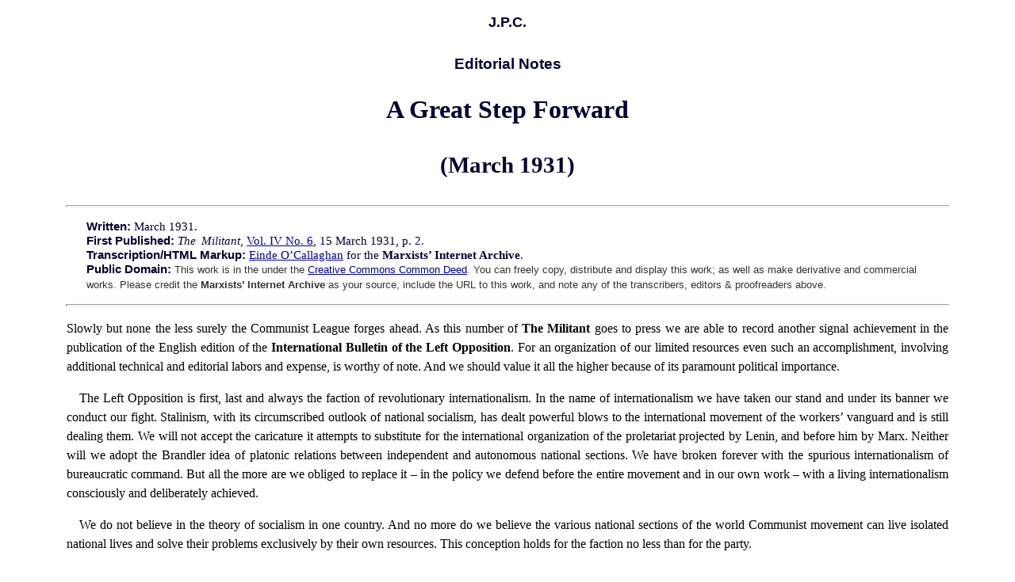

--- FILE ---
content_type: text/html
request_url: https://www.marxists.org/archive/cannon/works/1931/mar/intbull.htm
body_size: 2791
content:
<!DOCTYPE html PUBLIC "-//W3C//DTD XHTML 1.0 Strict//EN"
    "http://www.w3.org/TR/xhtml1/DTD/xhtml1-strict.dtd">
<html xmlns="http://www.w3.org/1999/xhtml" xml:lang="en" lang="en">
<head>
<meta name="viewport" content="width=device-width, initial-scale=1"/>
<meta name="generator" content="HTML Tidy, see www.w3.org" />
<title>J.P.C.: A Great Step Forward (March 1931)</title>
<meta name="generator" content="Stone's WebWriter 4" />
<meta http-equiv="content-type" content="text/html; charset=iso-8859-1" />
<link rel="stylesheet" type="text/css" href="../../../../../css/works.css" />
</head>
<body>
<h2>J.P.C.</h2>

<h4>Editorial Notes</h4>

<h1>A Great Step Forward</h1>

<h3>(March 1931)</h3>

<hr />
<p class="information"><span class="info">Written:</span> March 1931.<br />
<span class="info">First Published:</span> <em>The Militant</em>, <a href="../../../../../history/etol/newspape/themilitant/1931/index.htm#tm31_06">Vol. IV No. 6</a>, 15 March 1931, p.&#160;2.<br />
<span class="info">Transcription/HTML Markup:</span> <a href="../../../../../admin/volunteers/biographies/eocallaghan.htm" target="new">Einde O&#8217;Callaghan</a> for the <strong>Marxists&#8217; Internet Archive</strong>.<br />
<span class="info">Public Domain:</span> <span class="date">This work is in the under the <a href="../../../../../admin/legal/cc/by-sa.htm">Creative Commons Common Deed</a>. You can freely copy, distribute and display this work; as well as make derivative and commercial works. Please credit the <strong>Marxists&#8217; Internet Archive</strong> as your source, include the URL to this work, and note any of the transcribers, editors &amp; proofreaders above.</span></p>

<hr />
<p class="fst">Slowly but none the less surely the Communist League forges ahead. As this number of <strong>The Militant</strong> goes to press we are able to record another signal achievement in the publication of the English edition of the <strong>International Bulletin of the Left Opposition</strong>. For an organization of our limited resources even such an accomplishment, involving additional technical and editorial labors and expense, is worthy of note. And we should value it all the higher because of its paramount political importance.</p>

<p>The Left Opposition is first, last and always the faction of revolutionary internationalism. In the name of internationalism we have taken our stand and under its banner we conduct our fight. Stalinism, with its circumscribed outlook of national socialism, has dealt powerful blows to the international movement of the workers&#8217; vanguard and is still dealing them. We will not accept the caricature it attempts to substitute for the international organization of the proletariat projected by Lenin, and before him by Marx. Neither will we adopt the Brandler idea of platonic relations between independent and autonomous national sections. We have broken forever with the spurious internationalism of bureaucratic command. But all the more are we obliged to replace it &#8211; in the policy we defend before the entire movement and in our own work &#8211; with a living internationalism consciously and deliberately achieved.</p>

<p>We do not believe in the theory of socialism in one country. And no more do we believe the various national sections of the world Communist movement can live isolated national lives and solve their problems exclusively by their own resources. This conception holds for the faction no less than for the party.</p>

<p>The internationalism toward which we strive is the fraternal union of the Communist workers of the entire world under one single flag. We strive for a reconstitution of the international Lenin army, imbued with a common ideology and regulated by international discipline. In anticipation of this, and in order to make our work fruitful for its realization, the international faction of the Left Opposition must be so organized. The Left, that is, the Marxist faction is and must be at once the fundamental nucleus and the advance guard of the reconstituted Lenin International.</p>

<p>How will we guarantee this? Not by say-so merely, and not by trusting to the ability of the various sections to work out a correct line on national and international problems without mutual assistance. Sad experience has already spoken on this point in the most emphatic manner. No, we must push forward at all cost toward the consolidation of the Left Opposition on an international scale into a single organization, and function as such. Real progress has already been made, as we know. The conference of last year and the constitution of the International Bureau were historic milestones along this path. It is a self-evident necessity to cooperate heartily with the International Bureau and strengthen its authority.</p>

<p>But that is not enough. All sections must steer a deliberate course toward real participation in the affairs of the others and in the common international tasks. This duty is particularly insistent for us be cause we inherit, from the past a certain insularity and we are hampered by barriers of distance and language. All the more necessary, therefore, is a conscious struggle to surmount them. The translation of the <strong>International Bulletin</strong> and its publication in English creates the primary conditions for the success of this struggle. We have no doubt that the members of the Communist League will recognize the importance of this event and make the most of it.</p>

<p>It will be remembered in this connection that the publication of the <strong>International Bulletin</strong> was listed as one of the items in our program of expansion for the current year. Its speedy realization has been made possible by the prompt response of the New York branch to the campaign for the two thousand dollar fund to finance this program. The other items in the program will follow in order as the other branches get in step..</p>

<hr />
<p class="footer"><a href="../../index.htm">James P. Cannon Internet Archive</a><br />
 <a href="../../../../index.htm">Marxists&#8217; Internet Archive</a></p>

<p class="updat">Last updated on: <!-- WebWriter AutoDato -->5.12.2012<!-- WW --></p>
</body>
</html>

